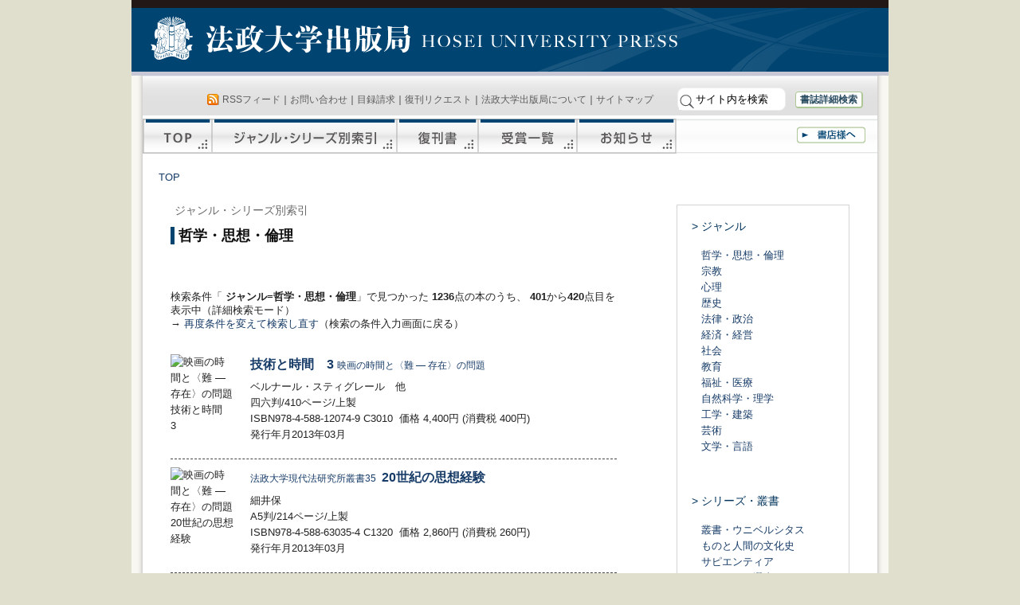

--- FILE ---
content_type: text/html
request_url: https://www.h-up.com/e/index.php?Genre=3100&flg_searchmode=shousai&ORDERBY=DateShuppan&ORDERBY2=DateShotenhatsubai&SORTORDER=DESC&action_search_do=true&page=21
body_size: 45567
content:
<!DOCTYPE html PUBLIC "-//W3C//DTD XHTML 1.0 Transitional//EN" "http://www.w3.org/TR/xhtml1/DTD/xhtml1-transitional.dtd">
<html xmlns="http://www.w3.org/1999/xhtml" dir="ltr" lang="ja">
<head profile="http://gmpg.org/xfn/11">
<meta http-equiv="Content-Type" content="text/html; charset=UTF-8" />
<title>法政大学出版局</title>
<link rel="stylesheet" href="/wp/wp-content/themes/h-up/style.css" type="text/css" media="screen" />
<link rel="stylesheet" href="/wp/wp-content/themes/h-up/print.css" type="text/css" media="print" />
<link rel="alternate" type="application/rss+xml" title="法政大学出版局 &raquo; フィード" href="/feed" />
<link rel="alternate" type="application/rss+xml" title="法政大学出版局 &raquo; コメントフィード" href="/comments/feed" />
</head>
<body id="book-ichiran" >
	<div id="container">
	
	<div id="header">
	<a href="/">法政大学出版局</a>
	</div><!-- /header -->
	
	<div id="content-box">
 <div id="content">
 <div id="menu" class="clearfix">
 <div id="utility">
 <div><span class="feed"><a href="/feed">RSSフィード</a></span>｜<a href="/e/index.php?action_otoiawase=true">お問い合わせ</a>｜<a href="/e/index.php?action_otoiawase=true">目録請求</a>｜<a href="/e/index.php?action_fukkan=true">復刊リクエスト</a>｜<a href="/about">法政大学出版局について</a>｜<a href="/sitemap">サイトマップ</a>
<form method="get" action="/">
<input type="image" src="/wp/img/seach_button.png" class="submit" id="submit" value="検索">
 <input type="text" class="inputField" id="searchKeyword" name="s" size="10" onfocus="if (this.value == 'サイト内を検索') this.value = '';" onblur="if (this.value == '') this.value = 'サイト内を検索';" value="サイト内を検索" /> <!--<input type="checkbox" value="1" name="cat" id="check" />:書籍検索-->&#160;&#160;&#160;<a href="/syuppanbutsu/shousaikensaku" id="header_shousaikensaku">書誌詳細検索</a> </form>
 </div>
 </div><!-- /utility -->
 <div id="main-menu">
 <a id="sitetop" href="/">TOP</a><a id="series" href="/syuppanbutsu/series">ジャンル・シリーズ別索引</a><a id="fukkan" href="/syuppanbutsu/fukkan">復刊書</a><a id="jyusyou" href="/syuppanbutsu/jyusyou">受賞刊行物</a><a id="news" href="/news">お知らせ</a><a id="syoten" href="/syoten">書店様へ</a>
 </div><!-- /main-manu -->
 </div><!-- /menu -->
 <div id="bread"><a href="/">TOP</a></div><!-- /bread -->
<div id="content-inner">
<!-- <h3 class="searchtitle"> ジャンル=哲学・思想・倫理</h3> -->
<div id="ichiran-first">
 
<div class="genreseries">
<h3>ジャンル・シリーズ別索引</h3>
<h4><div id="series_header">哲学・思想・倫理</div></h4>
<div class="description">
</div>
</div>
<br />
<p>
<p>
検索条件「<strong> ジャンル=哲学・思想・倫理</strong>」で見つかった
<strong>1236</strong>点の本のうち、<strong> 401</strong>から<strong>420</strong>点目を表示中（詳細検索モード）<br />
→ <a href="/syuppanbutsu/shousaikensaku">再度条件を変えて検索し直す</a>（検索の条件入力画面に戻る）<br />
</p>
<!--
<div id="pager"><a href="/e/index.php?Genre=3100&amp;flg_searchmode=shousai&amp;ORDERBY=DateShuppan&amp;ORDERBY2=DateShotenhatsubai&amp;SORTORDER=DESC&amp;action_search_do=true&amp;page=1" title="first page">[1]</a>&nbsp;&nbsp;<a href="/e/index.php?Genre=3100&amp;flg_searchmode=shousai&amp;ORDERBY=DateShuppan&amp;ORDERBY2=DateShotenhatsubai&amp;SORTORDER=DESC&amp;action_search_do=true&amp;page=20" title="previous page">&laquo;</a>&nbsp;&nbsp;<a href="/e/index.php?Genre=3100&amp;flg_searchmode=shousai&amp;ORDERBY=DateShuppan&amp;ORDERBY2=DateShotenhatsubai&amp;SORTORDER=DESC&amp;action_search_do=true&amp;page=16" title="page 16">16</a>&nbsp;|&nbsp;<a href="/e/index.php?Genre=3100&amp;flg_searchmode=shousai&amp;ORDERBY=DateShuppan&amp;ORDERBY2=DateShotenhatsubai&amp;SORTORDER=DESC&amp;action_search_do=true&amp;page=17" title="page 17">17</a>&nbsp;|&nbsp;<a href="/e/index.php?Genre=3100&amp;flg_searchmode=shousai&amp;ORDERBY=DateShuppan&amp;ORDERBY2=DateShotenhatsubai&amp;SORTORDER=DESC&amp;action_search_do=true&amp;page=18" title="page 18">18</a>&nbsp;|&nbsp;<a href="/e/index.php?Genre=3100&amp;flg_searchmode=shousai&amp;ORDERBY=DateShuppan&amp;ORDERBY2=DateShotenhatsubai&amp;SORTORDER=DESC&amp;action_search_do=true&amp;page=19" title="page 19">19</a>&nbsp;|&nbsp;<a href="/e/index.php?Genre=3100&amp;flg_searchmode=shousai&amp;ORDERBY=DateShuppan&amp;ORDERBY2=DateShotenhatsubai&amp;SORTORDER=DESC&amp;action_search_do=true&amp;page=20" title="page 20">20</a>&nbsp;|&nbsp;<b>21</b>&nbsp;|&nbsp;<a href="/e/index.php?Genre=3100&amp;flg_searchmode=shousai&amp;ORDERBY=DateShuppan&amp;ORDERBY2=DateShotenhatsubai&amp;SORTORDER=DESC&amp;action_search_do=true&amp;page=22" title="page 22">22</a>&nbsp;|&nbsp;<a href="/e/index.php?Genre=3100&amp;flg_searchmode=shousai&amp;ORDERBY=DateShuppan&amp;ORDERBY2=DateShotenhatsubai&amp;SORTORDER=DESC&amp;action_search_do=true&amp;page=23" title="page 23">23</a>&nbsp;|&nbsp;<a href="/e/index.php?Genre=3100&amp;flg_searchmode=shousai&amp;ORDERBY=DateShuppan&amp;ORDERBY2=DateShotenhatsubai&amp;SORTORDER=DESC&amp;action_search_do=true&amp;page=24" title="page 24">24</a>&nbsp;|&nbsp;<a href="/e/index.php?Genre=3100&amp;flg_searchmode=shousai&amp;ORDERBY=DateShuppan&amp;ORDERBY2=DateShotenhatsubai&amp;SORTORDER=DESC&amp;action_search_do=true&amp;page=25" title="page 25">25</a>&nbsp;|&nbsp;<a href="/e/index.php?Genre=3100&amp;flg_searchmode=shousai&amp;ORDERBY=DateShuppan&amp;ORDERBY2=DateShotenhatsubai&amp;SORTORDER=DESC&amp;action_search_do=true&amp;page=26" title="page 26">26</a>&nbsp;&nbsp;<a href="/e/index.php?Genre=3100&amp;flg_searchmode=shousai&amp;ORDERBY=DateShuppan&amp;ORDERBY2=DateShotenhatsubai&amp;SORTORDER=DESC&amp;action_search_do=true&amp;page=22" title="next page">&raquo;</a>&nbsp;&nbsp;<a href="/e/index.php?Genre=3100&amp;flg_searchmode=shousai&amp;ORDERBY=DateShuppan&amp;ORDERBY2=DateShotenhatsubai&amp;SORTORDER=DESC&amp;action_search_do=true&amp;page=62" title="last page">[62]</a></div><br />
-->
 <div class="booklist">
<div class="post">
<img src="//www.hanmoto.com/bd/img/978-4-588-12074-9.jpg?width=70&image=/bd/img/588/978-4-588-12074-9.jpg" alt=" 映画の時間と〈難 ― 存在〉の問題技術と時間　3" width="80" border="0" />
<h3><a href="/bd/isbn978-4-588-12074-9.html">技術と時間　3 <span class="subtitle">映画の時間と〈難 ― 存在〉の問題</span> </a></h3>
<div class="ichiran-info">
<span class="chosha">ベルナール・スティグレール　他</span>
<div class="shoshi">四六判/410ページ/上製<br />ISBN978-4-588-12074-9 C3010&#160;&#160;価格 4,400円 (消費税 400円)<br />発行年月2013年03月</div><!-- /shoshi -->
<!-- -->
</div><!-- /ichiran-info -->
</div><!-- /post -->
<br style="clear:left;" />
</div><!-- /booklist -->
<!--hr style="width:450px;color:#efefef;border-color:#efefef;margin:0;padding:0;" /-->
 
 <div class="booklist">
<div class="post">
<img src="//www.hanmoto.com/bd/img/978-4-588-63035-4.jpg?width=70&image=/bd/img/588/978-4-588-63035-4.jpg" alt=" 映画の時間と〈難 ― 存在〉の問題20世紀の思想経験" width="80" border="0" />
<h3><a href="/bd/isbn978-4-588-63035-4.html"><span class="maesubtitle">法政大学現代法研究所叢書35 </span>&#160;20世紀の思想経験</a></h3>
<div class="ichiran-info">
<span class="chosha">細井保</span>
<div class="shoshi">A5判/214ページ/上製<br />ISBN978-4-588-63035-4 C1320&#160;&#160;価格 2,860円 (消費税 260円)<br />発行年月2013年03月</div><!-- /shoshi -->
<!-- -->
</div><!-- /ichiran-info -->
</div><!-- /post -->
<br style="clear:left;" />
</div><!-- /booklist -->
<!--hr style="width:450px;color:#efefef;border-color:#efefef;margin:0;padding:0;" /-->
 
 <div class="booklist">
<div class="post">
<img src="//www.hanmoto.com/bd/img/978-4-588-00989-1.jpg?width=70&image=/bd/img/588/978-4-588-00989-1.jpg" alt=" 映画の時間と〈難 ― 存在〉の問題散種" width="80" border="0" />
<h3><a href="/bd/isbn978-4-588-00989-1.html"><span class="maesubtitle">叢書・ウニベルシタス989 </span>&#160;散種</a></h3>
<div class="ichiran-info">
<span class="chosha">J.デリダ　他</span>
<div class="shoshi">四六判/652ページ/上製<br />ISBN978-4-588-00989-1 C1310&#160;&#160;価格 6,380円 (消費税 580円)<br />発行年月2013年02月</div><!-- /shoshi -->
<!-- -->
</div><!-- /ichiran-info -->
</div><!-- /post -->
<br style="clear:left;" />
</div><!-- /booklist -->
<!--hr style="width:450px;color:#efefef;border-color:#efefef;margin:0;padding:0;" /-->
 
 <div class="booklist">
<div class="post">
<img src="//www.hanmoto.com/bd/img/978-4-588-00990-7.jpg?width=70&image=/bd/img/588/978-4-588-00990-7.jpg" alt=" 映画の時間と〈難 ― 存在〉の問題ルーマニアの変容" width="80" border="0" />
<h3><a href="/bd/isbn978-4-588-00990-7.html"><span class="maesubtitle">叢書・ウニベルシタス990 </span>&#160;ルーマニアの変容</a></h3>
<div class="ichiran-info">
<span class="chosha">E.M.シオラン　他</span>
<div class="shoshi">四六判/338ページ/上製<br />ISBN978-4-588-00990-7 C1310&#160;&#160;価格 4,180円 (消費税 380円)<br />発行年月2013年02月</div><!-- /shoshi -->
<!-- -->
</div><!-- /ichiran-info -->
</div><!-- /post -->
<br style="clear:left;" />
</div><!-- /booklist -->
<!--hr style="width:450px;color:#efefef;border-color:#efefef;margin:0;padding:0;" /-->
 
 <div class="booklist">
<div class="post">
<img src="//www.hanmoto.com/bd/img/978-4-588-00987-7.jpg?width=70&image=/bd/img/588/978-4-588-00987-7.jpg" alt=" カントからアーレントまで根源悪の系譜" width="80" border="0" />
<h3><a href="/bd/isbn978-4-588-00987-7.html"><span class="maesubtitle">叢書・ウニベルシタス987 </span>&#160;根源悪の系譜 <span class="subtitle">カントからアーレントまで</span> </a></h3>
<div class="ichiran-info">
<span class="chosha">リチャード・J.バーンスタイン　他</span>
<div class="shoshi">四六判/446ページ/上製<br />ISBN978-4-588-00987-7 C1310&#160;&#160;価格 4,950円 (消費税 450円)<br />発行年月2013年01月</div><!-- /shoshi -->
<!-- -->
</div><!-- /ichiran-info -->
</div><!-- /post -->
<br style="clear:left;" />
</div><!-- /booklist -->
<!--hr style="width:450px;color:#efefef;border-color:#efefef;margin:0;padding:0;" /-->
 
 <div class="booklist">
<div class="post">
<img src="//www.hanmoto.com/bd/img/978-4-588-09965-6.jpg?width=70&image=/bd/img/588/978-4-588-09965-6.jpg" alt=" 哲学的解釈学の要綱真理と方法　I　〈新装版〉" width="80" border="0" />
<h3><a href="/bd/isbn978-4-588-09965-6.html"><span class="maesubtitle">叢書・ウニベルシタス175 </span>&#160;真理と方法　I　〈新装版〉 <span class="subtitle">哲学的解釈学の要綱</span> </a></h3>
<div class="ichiran-info">
<span class="chosha">ハンス＝ゲオルク・ガダマー　他</span>
<div class="shoshi">四六判/328ページ/上製<br />ISBN978-4-588-09965-6 C1310&#160;&#160;価格 4,180円 (消費税 380円)<br />発行年月2012年11月</div><!-- /shoshi -->
<!-- -->
</div><!-- /ichiran-info -->
</div><!-- /post -->
<br style="clear:left;" />
</div><!-- /booklist -->
<!--hr style="width:450px;color:#efefef;border-color:#efefef;margin:0;padding:0;" /-->
 
 <div class="booklist">
<div class="post">
<img src="//www.hanmoto.com/bd/img/978-4-588-00177-2.jpg?width=70&image=/bd/img/588/978-4-588-00177-2.jpg" alt=" 哲学的解釈学の要綱真理と方法　III" width="80" border="0" />
<h3><a href="/bd/isbn978-4-588-00177-2.html"><span class="maesubtitle">叢書・ウニベルシタス177 </span>&#160;真理と方法　III <span class="subtitle">哲学的解釈学の要綱</span> </a></h3>
<div class="ichiran-info">
<span class="chosha">ハンス＝ゲオルク・ガダマー　他</span>
<div class="shoshi">四六判/334ページ/上製<br />ISBN978-4-588-00177-2 C1310&#160;&#160;価格 4,180円 (消費税 380円)<br />発行年月2012年11月</div><!-- /shoshi -->
<!-- -->
</div><!-- /ichiran-info -->
</div><!-- /post -->
<br style="clear:left;" />
</div><!-- /booklist -->
<!--hr style="width:450px;color:#efefef;border-color:#efefef;margin:0;padding:0;" /-->
 
 <div class="booklist">
<div class="post">
<img src="//www.hanmoto.com/bd/img/978-4-588-09961-8.jpg?width=70&image=/bd/img/588/978-4-588-09961-8.jpg" alt=" 哲学的解釈学の要綱絵画における真理　上　〈新装版〉" width="80" border="0" />
<h3><a href="/bd/isbn978-4-588-09961-8.html"><span class="maesubtitle">叢書・ウニベルシタス590 </span>&#160;絵画における真理　上　〈新装版〉</a></h3>
<div class="ichiran-info">
<span class="chosha">J.デリダ　他</span>
<div class="shoshi">四六判/322ページ/上製<br />ISBN978-4-588-09961-8 C1310&#160;&#160;価格 3,740円 (消費税 340円)<br />発行年月2012年11月</div><!-- /shoshi -->
<!-- -->
</div><!-- /ichiran-info -->
</div><!-- /post -->
<br style="clear:left;" />
</div><!-- /booklist -->
<!--hr style="width:450px;color:#efefef;border-color:#efefef;margin:0;padding:0;" /-->
 
 <div class="booklist">
<div class="post">
<img src="//www.hanmoto.com/bd/img/978-4-588-09962-5.jpg?width=70&image=/bd/img/588/978-4-588-09962-5.jpg" alt=" 哲学的解釈学の要綱暴力と聖なるもの　〈新装版〉" width="80" border="0" />
<h3><a href="/bd/isbn978-4-588-09962-5.html"><span class="maesubtitle">叢書・ウニベルシタス115 </span>&#160;暴力と聖なるもの　〈新装版〉</a></h3>
<div class="ichiran-info">
<span class="chosha">R.ジラール　他</span>
<div class="shoshi">四六判/616ページ/上製<br />ISBN978-4-588-09962-5 C1338&#160;&#160;価格 6,600円 (消費税 600円)<br />発行年月2012年11月</div><!-- /shoshi -->
<!-- -->
</div><!-- /ichiran-info -->
</div><!-- /post -->
<br style="clear:left;" />
</div><!-- /booklist -->
<!--hr style="width:450px;color:#efefef;border-color:#efefef;margin:0;padding:0;" /-->
 
 <div class="booklist">
<div class="post">
<img src="//www.hanmoto.com/bd/img/978-4-588-09963-2.jpg?width=70&image=/bd/img/588/978-4-588-09963-2.jpg" alt=" 内在的実在論の展開理性・真理・歴史　〈新装版〉" width="80" border="0" />
<h3><a href="/bd/isbn978-4-588-09963-2.html"><span class="maesubtitle">叢書・ウニベルシタス455 </span>&#160;理性・真理・歴史　〈新装版〉 <span class="subtitle">内在的実在論の展開</span> </a></h3>
<div class="ichiran-info">
<span class="chosha">H.パトナム　他</span>
<div class="shoshi">四六判/360ページ/上製<br />ISBN978-4-588-09963-2 C1310&#160;&#160;価格 4,400円 (消費税 400円)<br />発行年月2012年11月</div><!-- /shoshi -->
<!-- -->
</div><!-- /ichiran-info -->
</div><!-- /post -->
<br style="clear:left;" />
</div><!-- /booklist -->
<!--hr style="width:450px;color:#efefef;border-color:#efefef;margin:0;padding:0;" /-->
 
 <div class="booklist">
<div class="post">
<img src="//www.hanmoto.com/bd/img/978-4-588-09960-1.jpg?width=70&image=/bd/img/588/978-4-588-09960-1.jpg" alt=" 内在的実在論の展開時間と他者　〈新装版〉" width="80" border="0" />
<h3><a href="/bd/isbn978-4-588-09960-1.html"><span class="maesubtitle">叢書・ウニベルシタス178 </span>&#160;時間と他者　〈新装版〉</a></h3>
<div class="ichiran-info">
<span class="chosha">E.レヴィナス　他</span>
<div class="shoshi">四六判/140ページ/上製<br />ISBN978-4-588-09960-1 C1310&#160;&#160;価格 2,090円 (消費税 190円)<br />発行年月2012年11月</div><!-- /shoshi -->
<!-- -->
</div><!-- /ichiran-info -->
</div><!-- /post -->
<br style="clear:left;" />
</div><!-- /booklist -->
<!--hr style="width:450px;color:#efefef;border-color:#efefef;margin:0;padding:0;" /-->
 
 <div class="booklist">
<div class="post">
<img src="//www.hanmoto.com/bd/img/978-4-588-09964-9.jpg?width=70&image=/bd/img/588/978-4-588-09964-9.jpg" alt=" 内在的実在論の展開言語芸術・言語記号・言語の時間　〈新装版〉" width="80" border="0" />
<h3><a href="/bd/isbn978-4-588-09964-9.html"><span class="maesubtitle">叢書・ウニベルシタス477 </span>&#160;言語芸術・言語記号・言語の時間　〈新装版〉</a></h3>
<div class="ichiran-info">
<span class="chosha">R.ヤコブソン　他</span>
<div class="shoshi">四六判/388ページ/上製<br />ISBN978-4-588-09964-9 C1310&#160;&#160;価格 4,400円 (消費税 400円)<br />発行年月2012年11月</div><!-- /shoshi -->
<!-- -->
</div><!-- /ichiran-info -->
</div><!-- /post -->
<br style="clear:left;" />
</div><!-- /booklist -->
<!--hr style="width:450px;color:#efefef;border-color:#efefef;margin:0;padding:0;" /-->
 
 <div class="booklist">
<div class="post">
<img src="//www.hanmoto.com/bd/img/978-4-588-00983-9.jpg?width=70&image=/bd/img/588/978-4-588-00983-9.jpg" alt=" 政治・哲学論争再配分か承認か?" width="80" border="0" />
<h3><a href="/bd/isbn978-4-588-00983-9.html"><span class="maesubtitle">叢書・ウニベルシタス983 </span>&#160;再配分か承認か? <span class="subtitle">政治・哲学論争</span> </a></h3>
<div class="ichiran-info">
<span class="chosha">ナンシー・フレイザー　他</span>
<div class="shoshi">四六判/382ページ/上製<br />ISBN978-4-588-00983-9 C1310&#160;&#160;価格 4,180円 (消費税 380円)<br />発行年月2012年10月</div><!-- /shoshi -->
<!-- -->
</div><!-- /ichiran-info -->
</div><!-- /post -->
<br style="clear:left;" />
</div><!-- /booklist -->
<!--hr style="width:450px;color:#efefef;border-color:#efefef;margin:0;padding:0;" /-->
 
 <div class="booklist">
<div class="post">
<img src="//www.hanmoto.com/bd/img/978-4-588-15066-1.jpg?width=70&image=/bd/img/588/978-4-588-15066-1.jpg" alt=" 政治・哲学論争ライプニッツ読本" width="80" border="0" />
<h3><a href="/bd/isbn978-4-588-15066-1.html">ライプニッツ読本</a></h3>
<div class="ichiran-info">
<span class="chosha">酒井潔　他</span>
<div class="shoshi">A5判/414ページ/並製<br />ISBN978-4-588-15066-1 C1010&#160;&#160;価格 3,740円 (消費税 340円)<br />発行年月2012年10月</div><!-- /shoshi -->
<!-- -->
</div><!-- /ichiran-info -->
</div><!-- /post -->
<br style="clear:left;" />
</div><!-- /booklist -->
<!--hr style="width:450px;color:#efefef;border-color:#efefef;margin:0;padding:0;" /-->
 
 <div class="booklist">
<div class="post">
<img src="//www.hanmoto.com/bd/img/978-4-588-12083-1.jpg?width=70&image=/bd/img/588/978-4-588-12083-1.jpg" alt=" 道徳について人間本性論　第3巻" width="80" border="0" />
<h3><a href="/bd/isbn978-4-588-12083-1.html">人間本性論　第3巻 <span class="subtitle">道徳について</span> </a></h3>
<div class="ichiran-info">
<span class="chosha">D.ヒューム　他</span>
<div class="shoshi">A5判/340ページ/上製<br />ISBN978-4-588-12083-1 C1010&#160;&#160;価格 9,460円 (消費税 860円)<br />発行年月2012年10月</div><!-- /shoshi -->
<!-- -->
</div><!-- /ichiran-info -->
</div><!-- /post -->
<br style="clear:left;" />
</div><!-- /booklist -->
<!--hr style="width:450px;color:#efefef;border-color:#efefef;margin:0;padding:0;" /-->
 
 <div class="booklist">
<div class="post">
<img src="//www.hanmoto.com/bd/img/978-4-588-09955-7.jpg?width=70&image=/bd/img/588/978-4-588-09955-7.jpg" alt=" 多文化社会の政治理論に関する研究他者の受容　〈新装版〉" width="80" border="0" />
<h3><a href="/bd/isbn978-4-588-09955-7.html"><span class="maesubtitle">叢書・ウニベルシタス803 </span>&#160;他者の受容　〈新装版〉 <span class="subtitle">多文化社会の政治理論に関する研究</span> </a></h3>
<div class="ichiran-info">
<span class="chosha">J.ハーバーマス　他</span>
<div class="shoshi">四六判/446ページ/上製<br />ISBN978-4-588-09955-7 C1310&#160;&#160;価格 4,950円 (消費税 450円)<br />発行年月2012年08月</div><!-- /shoshi -->
<!-- -->
</div><!-- /ichiran-info -->
</div><!-- /post -->
<br style="clear:left;" />
</div><!-- /booklist -->
<!--hr style="width:450px;color:#efefef;border-color:#efefef;margin:0;padding:0;" /-->
 
 <div class="booklist">
<div class="post">
<img src="//www.hanmoto.com/bd/img/978-4-588-09954-0.jpg?width=70&image=/bd/img/588/978-4-588-09954-0.jpg" alt=" 多文化社会の政治理論に関する研究人間の将来とバイオエシックス　〈新装版〉" width="80" border="0" />
<h3><a href="/bd/isbn978-4-588-09954-0.html"><span class="maesubtitle">叢書・ウニベルシタス802 </span>&#160;人間の将来とバイオエシックス　〈新装版〉</a></h3>
<div class="ichiran-info">
<span class="chosha">J.ハーバーマス　他</span>
<div class="shoshi">四六判/150ページ/上製<br />ISBN978-4-588-09954-0 C1310&#160;&#160;価格 1,980円 (消費税 180円)<br />発行年月2012年08月</div><!-- /shoshi -->
<!-- -->
</div><!-- /ichiran-info -->
</div><!-- /post -->
<br style="clear:left;" />
</div><!-- /booklist -->
<!--hr style="width:450px;color:#efefef;border-color:#efefef;margin:0;padding:0;" /-->
 
 <div class="booklist">
<div class="post">
<img src="//www.hanmoto.com/bd/img/978-4-588-00981-5.jpg?width=70&image=/bd/img/588/978-4-588-00981-5.jpg" alt=" 多文化社会の政治理論に関する研究ウルストンクラフトの北欧からの手紙" width="80" border="0" />
<h3><a href="/bd/isbn978-4-588-00981-5.html"><span class="maesubtitle">叢書・ウニベルシタス981 </span>&#160;ウルストンクラフトの北欧からの手紙</a></h3>
<div class="ichiran-info">
<span class="chosha">メアリ・ウルストンクラフト　他</span>
<div class="shoshi">四六判/308ページ/上製<br />ISBN978-4-588-00981-5 C0310&#160;&#160;価格 3,520円 (消費税 320円)<br />発行年月2012年08月</div><!-- /shoshi -->
<!-- -->
</div><!-- /ichiran-info -->
</div><!-- /post -->
<br style="clear:left;" />
</div><!-- /booklist -->
<!--hr style="width:450px;color:#efefef;border-color:#efefef;margin:0;padding:0;" /-->
 
 <div class="booklist">
<div class="post">
<img src="//www.hanmoto.com/bd/img/978-4-588-00977-8.jpg?width=70&image=/bd/img/588/978-4-588-00977-8.jpg" alt=" 多文化社会の政治理論に関する研究弱い思考" width="80" border="0" />
<h3><a href="/bd/isbn978-4-588-00977-8.html"><span class="maesubtitle">叢書・ウニベルシタス977 </span>&#160;弱い思考</a></h3>
<div class="ichiran-info">
<span class="chosha">ジャンニ・ヴァッティモ　他</span>
<div class="shoshi">四六判/380ページ/上製<br />ISBN978-4-588-00977-8 C3310&#160;&#160;価格 4,400円 (消費税 400円)<br />発行年月2012年08月</div><!-- /shoshi -->
<!-- -->
</div><!-- /ichiran-info -->
</div><!-- /post -->
<br style="clear:left;" />
</div><!-- /booklist -->
<!--hr style="width:450px;color:#efefef;border-color:#efefef;margin:0;padding:0;" /-->
 
 <div class="booklist">
<div class="post">
<img src="//www.hanmoto.com/bd/img/978-4-588-00978-5.jpg?width=70&image=/bd/img/588/978-4-588-00978-5.jpg" alt=" 1865-1913ベルクソン書簡集　Ⅰ" width="80" border="0" />
<h3><a href="/bd/isbn978-4-588-00978-5.html"><span class="maesubtitle">叢書・ウニベルシタス978 </span>&#160;ベルクソン書簡集　Ⅰ <span class="subtitle">1865-1913</span> </a></h3>
<div class="ichiran-info">
<span class="chosha">アンリ・ベルクソン　他</span>
<div class="shoshi">四六判/532ページ/上製<br />ISBN978-4-588-00978-5 C1310&#160;&#160;価格 6,050円 (消費税 550円)<br />発行年月2012年07月</div><!-- /shoshi -->
<!-- -->
</div><!-- /ichiran-info -->
</div><!-- /post -->
<br style="clear:left;" />
</div><!-- /booklist -->
<!--hr style="width:450px;color:#efefef;border-color:#efefef;margin:0;padding:0;" /-->
 
<div id="pager"><a href="/e/index.php?Genre=3100&amp;flg_searchmode=shousai&amp;ORDERBY=DateShuppan&amp;ORDERBY2=DateShotenhatsubai&amp;SORTORDER=DESC&amp;action_search_do=true&amp;page=1" title="first page">[1]</a>&nbsp;&nbsp;<a href="/e/index.php?Genre=3100&amp;flg_searchmode=shousai&amp;ORDERBY=DateShuppan&amp;ORDERBY2=DateShotenhatsubai&amp;SORTORDER=DESC&amp;action_search_do=true&amp;page=20" title="previous page">&laquo;</a>&nbsp;&nbsp;<a href="/e/index.php?Genre=3100&amp;flg_searchmode=shousai&amp;ORDERBY=DateShuppan&amp;ORDERBY2=DateShotenhatsubai&amp;SORTORDER=DESC&amp;action_search_do=true&amp;page=16" title="page 16">16</a>&nbsp;|&nbsp;<a href="/e/index.php?Genre=3100&amp;flg_searchmode=shousai&amp;ORDERBY=DateShuppan&amp;ORDERBY2=DateShotenhatsubai&amp;SORTORDER=DESC&amp;action_search_do=true&amp;page=17" title="page 17">17</a>&nbsp;|&nbsp;<a href="/e/index.php?Genre=3100&amp;flg_searchmode=shousai&amp;ORDERBY=DateShuppan&amp;ORDERBY2=DateShotenhatsubai&amp;SORTORDER=DESC&amp;action_search_do=true&amp;page=18" title="page 18">18</a>&nbsp;|&nbsp;<a href="/e/index.php?Genre=3100&amp;flg_searchmode=shousai&amp;ORDERBY=DateShuppan&amp;ORDERBY2=DateShotenhatsubai&amp;SORTORDER=DESC&amp;action_search_do=true&amp;page=19" title="page 19">19</a>&nbsp;|&nbsp;<a href="/e/index.php?Genre=3100&amp;flg_searchmode=shousai&amp;ORDERBY=DateShuppan&amp;ORDERBY2=DateShotenhatsubai&amp;SORTORDER=DESC&amp;action_search_do=true&amp;page=20" title="page 20">20</a>&nbsp;|&nbsp;<b>21</b>&nbsp;|&nbsp;<a href="/e/index.php?Genre=3100&amp;flg_searchmode=shousai&amp;ORDERBY=DateShuppan&amp;ORDERBY2=DateShotenhatsubai&amp;SORTORDER=DESC&amp;action_search_do=true&amp;page=22" title="page 22">22</a>&nbsp;|&nbsp;<a href="/e/index.php?Genre=3100&amp;flg_searchmode=shousai&amp;ORDERBY=DateShuppan&amp;ORDERBY2=DateShotenhatsubai&amp;SORTORDER=DESC&amp;action_search_do=true&amp;page=23" title="page 23">23</a>&nbsp;|&nbsp;<a href="/e/index.php?Genre=3100&amp;flg_searchmode=shousai&amp;ORDERBY=DateShuppan&amp;ORDERBY2=DateShotenhatsubai&amp;SORTORDER=DESC&amp;action_search_do=true&amp;page=24" title="page 24">24</a>&nbsp;|&nbsp;<a href="/e/index.php?Genre=3100&amp;flg_searchmode=shousai&amp;ORDERBY=DateShuppan&amp;ORDERBY2=DateShotenhatsubai&amp;SORTORDER=DESC&amp;action_search_do=true&amp;page=25" title="page 25">25</a>&nbsp;|&nbsp;<a href="/e/index.php?Genre=3100&amp;flg_searchmode=shousai&amp;ORDERBY=DateShuppan&amp;ORDERBY2=DateShotenhatsubai&amp;SORTORDER=DESC&amp;action_search_do=true&amp;page=26" title="page 26">26</a>&nbsp;&nbsp;<a href="/e/index.php?Genre=3100&amp;flg_searchmode=shousai&amp;ORDERBY=DateShuppan&amp;ORDERBY2=DateShotenhatsubai&amp;SORTORDER=DESC&amp;action_search_do=true&amp;page=22" title="next page">&raquo;</a>&nbsp;&nbsp;<a href="/e/index.php?Genre=3100&amp;flg_searchmode=shousai&amp;ORDERBY=DateShuppan&amp;ORDERBY2=DateShotenhatsubai&amp;SORTORDER=DESC&amp;action_search_do=true&amp;page=62" title="last page">[62]</a></div><br />
</div><!-- /ichiran-first -->
 <div id="ichiran-second">
<h4>&gt; ジャンル</h4>
<ul>
	<li><a href="/e/?Genre=3100&flg_searchmode=shousai&ORDERBY=DateShuppan&ORDERBY2=DateShotenhatsubai&SORTORDER=DESC&action_search_do=true">哲学・思想・倫理</a></li>
	<li><a href="/e/?Genre=3300%2C3400&flg_searchmode=shousai&ORDERBY=DateShuppan&ORDERBY2=DateShotenhatsubai&SORTORDER=DESC&action_search_do=true">宗教</a></li>
	<li><a href="/e/?Genre=3500&flg_searchmode=shousai&ORDERBY=DateShuppan&ORDERBY2=DateShotenhatsubai&SORTORDER=DESC&action_search_do=true">心理</a></li>
	<li><a href="/e/?Genre=3200&flg_searchmode=shousai&ORDERBY=DateShuppan&ORDERBY2=DateShotenhatsubai&SORTORDER=DESC&action_search_do=true">歴史</a></li>
	<li><a href="/e/?Genre=2100&flg_searchmode=shousai&ORDERBY=DateShuppan&ORDERBY2=DateShotenhatsubai&SORTORDER=DESC&action_search_do=true">法律・政治</a></li>
	<li><a href="/e/?Genre=2300%2C2400&flg_searchmode=shousai&ORDERBY=DateShuppan&ORDERBY2=DateShotenhatsubai&SORTORDER=DESC&action_search_do=true">経済・経営</a></li>
	<li><a href="/e/?Genre=2200%2C2500&flg_searchmode=shousai&ORDERBY=DateShuppan&ORDERBY2=DateShotenhatsubai&SORTORDER=DESC&action_search_do=true">社会</a></li>
	<li><a href="/e/?Genre=3600&flg_searchmode=shousai&ORDERBY=DateShuppan&ORDERBY2=DateShotenhatsubai&SORTORDER=DESC&action_search_do=true">教育</a></li>
	<li><a href="/e/?Genre=%2C%2C%2C3800&flg_searchmode=shousai&ORDERBY=DateShuppan&ORDERBY2=DateShotenhatsubai&SORTORDER=DESC&action_search_do=true">福祉・医療</a></li>
	<li><a href="/e/?Genre=1100%2C1200%2C1300&flg_searchmode=shousai&ORDERBY=DateShuppan&ORDERBY2=DateShotenhatsubai&SORTORDER=DESC&action_search_do=true">自然科学・理学</a></li>
	<li><a href="/e/?Genre=800%2C1400%2C1500&flg_searchmode=shousai&ORDERBY=DateShuppan&ORDERBY2=DateShotenhatsubai&SORTORDER=DESC&action_search_do=true">工学・建築</a></li>
	<li><a href="/e/?Genre=4100%2C4200%2C4300&flg_searchmode=shousai&ORDERBY=DateShuppan&ORDERBY2=DateShotenhatsubai&SORTORDER=DESC&action_search_do=true">芸術</a></li>
	<li><a href="/e/?Genre=5100%2C5200%2C5300%2C7200%2C8200&flg_searchmode=shousai&ORDERBY=DateShuppan&ORDERBY2=DateShotenhatsubai&SORTORDER=DESC&action_search_do=true">文学・言語</a></li>
</ul>
<!--
<ul>
 <li><a href="/e/index.php?Genre=3100&Genre2=&Series=&SearchShomei=&SearchHenchoshamei=&SearchISBN=&SearchZenbun=&SearchFromYear=&SearchFromMonth=01&SearchToYear=&SearchToMonth=01&flg_searchmode=shousai&ORDERBY=DateShuppan&ORDERBY2=DateShotenhatsubai&SORTORDER=DESC&action_search_do=%E6%A4%9C%E7%B4%A2">哲学・思想・倫理</a></li>
	<li><a href="/e/index.php?Genre=3300&Genre2=&Series=&SearchShomei=&SearchHenchoshamei=&SearchISBN=&SearchZenbun=&SearchFromYear=&SearchFromMonth=01&SearchToYear=&SearchToMonth=01&flg_searchmode=shousai&ORDERBY=DateShuppan&ORDERBY2=DateShotenhatsubai&SORTORDER=DESC&action_search_do=%E6%A4%9C%E7%B4%A2">宗教</a></li>
	<li><a href="/e/index.php?Genre=3500&Genre2=&Series=&SearchShomei=&SearchHenchoshamei=&SearchISBN=&SearchZenbun=&SearchFromYear=&SearchFromMonth=01&SearchToYear=&SearchToMonth=01&flg_searchmode=shousai&ORDERBY=DateShuppan&ORDERBY2=DateShotenhatsubai&SORTORDER=DESC&action_search_do=%E6%A4%9C%E7%B4%A2">心理</a></li>
	<li><a href="/e/index.php?Genre=3200&Genre2=&Series=&SearchShomei=&SearchHenchoshamei=&SearchISBN=&SearchZenbun=&SearchFromYear=&SearchFromMonth=01&SearchToYear=&SearchToMonth=01&flg_searchmode=shousai&ORDERBY=DateShuppan&ORDERBY2=DateShotenhatsubai&SORTORDER=DESC&action_search_do=%E6%A4%9C%E7%B4%A2">歴史</a></li>
	<li><a href="/e/index.php?Genre=2100&Genre2=&Series=&SearchShomei=&SearchHenchoshamei=&SearchISBN=&SearchZenbun=&SearchFromYear=&SearchFromMonth=01&SearchToYear=&SearchToMonth=01&flg_searchmode=shousai&ORDERBY=DateShuppan&ORDERBY2=DateShotenhatsubai&SORTORDER=DESC&action_search_do=%E6%A4%9C%E7%B4%A2">法律・政治</a></li>
	<li><a href="/e/index.php?Genre=2300%2C2400&Genre2=&Series=&SearchShomei=&SearchHenchoshamei=&SearchISBN=&SearchZenbun=&SearchFromYear=&SearchFromMonth=01&SearchToYear=&SearchToMonth=01&flg_searchmode=shousai&ORDERBY=DateShuppan&ORDERBY2=DateShotenhatsubai&SORTORDER=DESC&action_search_do=%E6%A4%9C%E7%B4%A2">経済・経営</a></li>
	<li><a href="/e/index.php?Genre=2200%2C2500&Genre2=&Series=&SearchShomei=&SearchHenchoshamei=&SearchISBN=&SearchZenbun=&SearchFromYear=&SearchFromMonth=01&SearchToYear=&SearchToMonth=01&flg_searchmode=shousai&ORDERBY=DateShuppan&ORDERBY2=DateShotenhatsubai&SORTORDER=DESC&action_search_do=%E6%A4%9C%E7%B4%A2">社会</a></li>
	<li><a href="/e/index.php?Genre=3600&Genre2=&Series=&SearchShomei=&SearchHenchoshamei=&SearchISBN=&SearchZenbun=&SearchFromYear=&SearchFromMonth=01&SearchToYear=&SearchToMonth=01&flg_searchmode=shousai&ORDERBY=DateShuppan&ORDERBY2=DateShotenhatsubai&SORTORDER=DESC&action_search_do=%E6%A4%9C%E7%B4%A2">教育</a></li>
	<li><a href="/e/index.php?Genre=3800&Genre2=&Series=&SearchShomei=&SearchHenchoshamei=&SearchISBN=&SearchZenbun=&SearchFromYear=&SearchFromMonth=01&SearchToYear=&SearchToMonth=01&flg_searchmode=shousai&ORDERBY=DateShuppan&ORDERBY2=DateShotenhatsubai&SORTORDER=DESC&action_search_do=%E6%A4%9C%E7%B4%A2">福祉</a></li>
	<li><a href="/e/index.php?Genre=4100%2C4200%2C4300&Genre2=&Series=&SearchShomei=&SearchHenchoshamei=&SearchISBN=&SearchZenbun=&SearchFromYear=&SearchFromMonth=01&SearchToYear=&SearchToMonth=01&flg_searchmode=shousai&ORDERBY=DateShuppan&ORDERBY2=DateShotenhatsubai&SORTORDER=DESC&action_search_do=%E6%A4%9C%E7%B4%A2">芸術</a></li>
	<li><a href="/e/index.php?Genre=1100%2C1200%2C1300&Genre2=&Series=&SearchShomei=&SearchHenchoshamei=&SearchISBN=&SearchZenbun=&SearchFromYear=&SearchFromMonth=01&SearchToYear=&SearchToMonth=01&flg_searchmode=shousai&ORDERBY=DateShuppan&ORDERBY2=DateShotenhatsubai&SORTORDER=DESC&action_search_do=%E6%A4%9C%E7%B4%A2">自然科学・理学</a></li>
	<li><a href="/e/index.php?Genre=1400%2C1500&Genre2=&Series=&SearchShomei=&SearchHenchoshamei=&SearchISBN=&SearchZenbun=&SearchFromYear=&SearchFromMonth=01&SearchToYear=&SearchToMonth=01&flg_searchmode=shousai&ORDERBY=DateShuppan&ORDERBY2=DateShotenhatsubai&SORTORDER=DESC&action_search_do=%E6%A4%9C%E7%B4%A2">工学・建築</a></li>
	<li><a href="/e/index.php?Genre=5100%2C5300&Genre2=&Series=&SearchShomei=&SearchHenchoshamei=&SearchISBN=&SearchZenbun=&SearchFromYear=&SearchFromMonth=01&SearchToYear=&SearchToMonth=01&flg_searchmode=shousai&ORDERBY=DateShuppan&ORDERBY2=DateShotenhatsubai&SORTORDER=DESC&action_search_do=%E6%A4%9C%E7%B4%A2">文学</a></li>
</ul>
-->
<h4>&gt; シリーズ・叢書</h4>
<ul>
 <li><a href="/e/index.php?Genre=&Series=S01&SearchShomei=&SearchHenchoshamei=&SearchISBN=&SearchZenbun=&SearchFromYear=&SearchFromMonth=01&SearchToYear=&SearchToMonth=01&flg_searchmode=shousai&ORDERBY=DateShuppan&ORDERBY2=DateShotenhatsubai&SORTORDER=DESC&action_search_do=検索">叢書・ウニベルシタス</a></li>
 <li><a href="/e/index.php?Genre=&Series=S13&SearchShomei=&SearchHenchoshamei=&SearchISBN=&SearchZenbun=&SearchFromYear=&SearchFromMonth=01&SearchToYear=&SearchToMonth=01&flg_searchmode=shousai&ORDERBY=DateShuppan&ORDERBY2=DateShotenhatsubai&SORTORDER=DESC&action_search_do=検索">ものと人間の文化史</a></li>
 <li><a href="/e/index.php?Genre=&Series=S24&SearchShomei=&SearchHenchoshamei=&SearchISBN=&SearchZenbun=&SearchFromYear=&SearchFromMonth=01&SearchToYear=&SearchToMonth=01&flg_searchmode=shousai&ORDERBY=DateShuppan&ORDERBY2=DateShotenhatsubai&SORTORDER=DESC&action_search_do=検索">サピエンティア</a></li>
 <li><a href="/e/index.php?Genre=&Series=S02&SearchShomei=&SearchHenchoshamei=&SearchISBN=&SearchZenbun=&SearchFromYear=&SearchFromMonth=01&SearchToYear=&SearchToMonth=01&flg_searchmode=shousai&ORDERBY=DateShuppan&ORDERBY2=DateShotenhatsubai&SORTORDER=DESC&action_search_do=%E6%A4%9C%E7%B4%A2">りぶらりあ選書</a></li>
 <li><a href="/e/index.php?Genre=&Series=S21&SearchShomei=&SearchHenchoshamei=&SearchISBN=&SearchZenbun=&SearchFromYear=&SearchFromMonth=01&SearchToYear=&SearchToMonth=01&flg_searchmode=shousai&ORDERBY=DateShuppan&ORDERBY2=DateShotenhatsubai&SORTORDER=DESC&action_search_do=検索">叢書・現代の社会科学</a></li>
 <li><a href="/e/index.php?Genre=&Series=S22&SearchShomei=&SearchHenchoshamei=&SearchISBN=&SearchZenbun=&SearchFromYear=&SearchFromMonth=01&SearchToYear=&SearchToMonth=01&flg_searchmode=shousai&ORDERBY=DateShuppan&ORDERBY2=DateShotenhatsubai&SORTORDER=DESC&action_search_do=検索">比較経済研究所研究シリーズ</a></li>
 <li><a href="/e/index.php?Genre=&Series=S23&SearchShomei=&SearchHenchoshamei=&SearchISBN=&SearchZenbun=&SearchFromYear=&SearchFromMonth=01&SearchToYear=&SearchToMonth=01&flg_searchmode=shousai&ORDERBY=DateShuppan&ORDERBY2=DateShotenhatsubai&SORTORDER=DESC&action_search_do=検索">現代社会研究叢書</a></li>
 <li><a href="/e/index.php?Genre=&Series=S26&SearchShomei=&SearchHenchoshamei=&SearchISBN=&SearchZenbun=&SearchFromYear=&SearchFromMonth=01&SearchToYear=&SearchToMonth=01&flg_searchmode=shousai&ORDERBY=DateShuppan&ORDERBY2=DateShotenhatsubai&SORTORDER=DESC&action_search_do=検索">法政大学現代法研究所叢書</a></li>
 <li><a href="/e/index.php?Genre=&Series=S27&SearchShomei=&SearchHenchoshamei=&SearchISBN=&SearchZenbun=&SearchFromYear=&SearchFromMonth=01&SearchToYear=&SearchToMonth=01&flg_searchmode=shousai&ORDERBY=DateShuppan&ORDERBY2=DateShotenhatsubai&SORTORDER=DESC&action_search_do=検索">キャリアデザイン選書</a></li>
 <li><a href="/e/index.php?Genre=&Series=S28&SearchShomei=&SearchHenchoshamei=&SearchISBN=&SearchZenbun=&SearchFromYear=&SearchFromMonth=01&SearchToYear=&SearchToMonth=01&flg_searchmode=shousai&ORDERBY=DateShuppan&ORDERBY2=DateShotenhatsubai&SORTORDER=DESC&action_search_do=検索">水と〈まち〉の物語</a></li>
 <li><a href='/e/index.php?Series=S34&flg_searchmode=shousai&ORDERBY=DateShuppan&ORDERBY2=DateShotenhatsubai&SORTORDER=DESC&action_search_do=true'>EToS叢書</a></li>
 <li><a href='/e/index.php?Series=S35&flg_searchmode=shousai&ORDERBY=DateShuppan&ORDERBY2=DateShotenhatsubai&SORTORDER=DESC&action_search_do=true'>水都学</a></li>
 <li><a href="/e/index.php?Genre=&Series=S03&SearchShomei=&SearchHenchoshamei=&SearchISBN=&SearchZenbun=&SearchFromYear=&SearchFromMonth=01&SearchToYear=&SearchToMonth=01&flg_searchmode=shousai&ORDERBY=DateShuppan&ORDERBY2=DateShotenhatsubai&SORTORDER=DESC&action_search_do=検索">韓国の学術と文化</a></li>
 <li><a href="/e/index.php?Genre=&Series=S04&SearchShomei=&SearchHenchoshamei=&SearchISBN=&SearchZenbun=&SearchFromYear=&SearchFromMonth=01&SearchToYear=&SearchToMonth=01&flg_searchmode=shousai&ORDERBY=DateShuppan&ORDERBY2=DateShotenhatsubai&SORTORDER=DESC&action_search_do=検索">思想＊多島海シリーズ</a></li>
 <li><a href='/e/index.php?Series=S38&flg_searchmode=shousai&ORDERBY=DateShuppan&ORDERBY2=DateShotenhatsubai&SORTORDER=DESC&action_search_do=true'>シリーズ・キーワードで読む中国古典</a></li>
 <li><a href="/e/index.php?Genre=&Series=S05&SearchShomei=&SearchHenchoshamei=&SearchISBN=&SearchZenbun=&SearchFromYear=&SearchFromMonth=01&SearchToYear=&SearchToMonth=01&flg_searchmode=shousai&ORDERBY=DateShuppan&ORDERBY2=DateShotenhatsubai&SORTORDER=DESC&action_search_do=検索">田岡嶺雲全集</a></li>
 <li><a href="/e/index.php?Genre=&Series=S06&SearchShomei=&SearchHenchoshamei=&SearchISBN=&SearchZenbun=&SearchFromYear=&SearchFromMonth=01&SearchToYear=&SearchToMonth=01&flg_searchmode=shousai&ORDERBY=DateShuppan&ORDERBY2=DateShotenhatsubai&SORTORDER=DESC&action_search_do=検索">ウナムーノ著作集</a></li>
 <li><a href="/e/index.php?Genre=&Series=S07&SearchShomei=&SearchHenchoshamei=&SearchISBN=&SearchZenbun=&SearchFromYear=&SearchFromMonth=01&SearchToYear=&SearchToMonth=01&flg_searchmode=shousai&ORDERBY=DateShuppan&ORDERBY2=DateShotenhatsubai&SORTORDER=DESC&action_search_do=検索">ディドロ著作集</a></li>
 <li><a href="/e/index.php?Genre=&Series=S08&SearchShomei=&SearchHenchoshamei=&SearchISBN=&SearchZenbun=&SearchFromYear=&SearchFromMonth=01&SearchToYear=&SearchToMonth=01&flg_searchmode=shousai&ORDERBY=DateShuppan&ORDERBY2=DateShotenhatsubai&SORTORDER=DESC&action_search_do=検索">ピエール・ベール著作集</a></li>
 <li><a href='/e/index.php?Series=S36&flg_searchmode=shousai&ORDERBY=DateShuppan&ORDERBY2=DateShotenhatsubai&SORTORDER=DESC&action_search_do=true'>ピエール・ベール関連資料集</a></li>
 <li><a href="/e/index.php?Genre=&Series=S09&SearchShomei=&SearchHenchoshamei=&SearchISBN=&SearchZenbun=&SearchFromYear=&SearchFromMonth=01&SearchToYear=&SearchToMonth=01&flg_searchmode=shousai&ORDERBY=DateShuppan&ORDERBY2=DateShotenhatsubai&SORTORDER=DESC&action_search_do=検索">カール・クラウス著作集</a></li>
 <li><a href="/e/index.php?Genre=&Series=S10&SearchShomei=&SearchHenchoshamei=&SearchISBN=&SearchZenbun=&SearchFromYear=&SearchFromMonth=01&SearchToYear=&SearchToMonth=01&flg_searchmode=shousai&ORDERBY=DateShuppan&ORDERBY2=DateShotenhatsubai&SORTORDER=DESC&action_search_do=検索">ベルクソン講義録</a></li>
 <li><a href="/e/index.php?Genre=&Series=S11&SearchShomei=&SearchHenchoshamei=&SearchISBN=&SearchZenbun=&SearchFromYear=&SearchFromMonth=01&SearchToYear=&SearchToMonth=01&flg_searchmode=shousai&ORDERBY=DateShuppan&ORDERBY2=DateShotenhatsubai&SORTORDER=DESC&action_search_do=検索">ディルタイ全集</a></li>
 <li><a href='/e/index.php?Series=S37&flg_searchmode=shousai&ORDERBY=DateShuppan&ORDERBY2=DateShotenhatsubai&SORTORDER=DESC&action_search_do=true'>レヴィナス著作集</a></li>
 <li><a href='/e/index.php?Series=S33&flg_searchmode=shousai&ORDERBY=DateShuppan&ORDERBY2=DateShotenhatsubai&SORTORDER=DESC&action_search_do=true'>哲学者読本シリーズ</a></li>
 <li><a href="/e/index.php?Genre=&Series=S12&SearchShomei=&SearchHenchoshamei=&SearchISBN=&SearchZenbun=&SearchFromYear=&SearchFromMonth=01&SearchToYear=&SearchToMonth=01&flg_searchmode=shousai&ORDERBY=DateShuppan&ORDERBY2=DateShotenhatsubai&SORTORDER=DESC&action_search_do=検索">分析哲学入門</a></li>
 <li><a href="/e/index.php?Genre=&Series=S14&SearchShomei=&SearchHenchoshamei=&SearchISBN=&SearchZenbun=&SearchFromYear=&SearchFromMonth=01&SearchToYear=&SearchToMonth=01&flg_searchmode=shousai&ORDERBY=DateShuppan&ORDERBY2=DateShotenhatsubai&SORTORDER=DESC&action_search_do=%E6%A4%9C%E7%B4%A2">日本芸能史</a></li>
 <li><a href="/e/index.php?Genre=&Series=S15&SearchShomei=&SearchHenchoshamei=&SearchISBN=&SearchZenbun=&SearchFromYear=&SearchFromMonth=01&SearchToYear=&SearchToMonth=01&flg_searchmode=shousai&ORDERBY=DateShuppan&ORDERBY2=DateShotenhatsubai&SORTORDER=DESC&action_search_do=検索">イスラーム文化叢書</a></li>
 <li><a href="/e/index.php?Genre=&Series=S16&SearchShomei=&SearchHenchoshamei=&SearchISBN=&SearchZenbun=&SearchFromYear=&SearchFromMonth=01&SearchToYear=&SearchToMonth=01&flg_searchmode=shousai&ORDERBY=DateShuppan&ORDERBY2=DateShotenhatsubai&SORTORDER=DESC&action_search_do=検索">叢書・歴史学研究</a></li>
	<li><a href="/e/index.php?Genre=&Series=S17&SearchShomei=&SearchHenchoshamei=&SearchISBN=&SearchZenbun=&SearchFromYear=&SearchFromMonth=01&SearchToYear=&SearchToMonth=01&flg_searchmode=shousai&ORDERBY=DateShuppan&ORDERBY2=DateShotenhatsubai&SORTORDER=DESC&action_search_do=検索">森嘉兵衛著作集</a></li>
 <li><a href="/e/index.php?Genre=&Series=S18&SearchShomei=&SearchHenchoshamei=&SearchISBN=&SearchZenbun=&SearchFromYear=&SearchFromMonth=01&SearchToYear=&SearchToMonth=01&flg_searchmode=shousai&ORDERBY=DateShuppan&ORDERBY2=DateShotenhatsubai&SORTORDER=DESC&action_search_do=検索">内藤正敏＊民俗の発見</a></li>
 <li><a href="/e/index.php?Genre=&Series=S19&SearchShomei=&SearchHenchoshamei=&SearchISBN=&SearchZenbun=&SearchFromYear=&SearchFromMonth=01&SearchToYear=&SearchToMonth=01&flg_searchmode=shousai&ORDERBY=DateShuppan&ORDERBY2=DateShotenhatsubai&SORTORDER=DESC&action_search_do=検索">小田切秀雄著作集</a></li>
 <li><a href="/e/index.php?Genre=&Series=S20&SearchShomei=&SearchHenchoshamei=&SearchISBN=&SearchZenbun=&SearchFromYear=&SearchFromMonth=01&SearchToYear=&SearchToMonth=01&flg_searchmode=shousai&ORDERBY=DateShuppan&ORDERBY2=DateShotenhatsubai&SORTORDER=DESC&action_search_do=検索">松永伍一著作集</a></li>
 <li><a href="/e/index.php?Genre=&Series=S25&SearchShomei=&SearchHenchoshamei=&SearchISBN=&SearchZenbun=&SearchFromYear=&SearchFromMonth=01&SearchToYear=&SearchToMonth=01&flg_searchmode=shousai&ORDERBY=DateShuppan&ORDERBY2=DateShotenhatsubai&SORTORDER=DESC&action_search_do=検索">横山源之助全集</a></li>
 <li><a href='/wp/wp-content/uploads/2010/08/72c36fa3167e522b7f58da872469a1b4.pdf'>日本社会運動史料</a>（PDFファイル）</li>
 <li><a href='/wp/wp-content/uploads/2010/08/805ba95579bce7f91ca31aa371d6dae0.pdf'>戦後社会運動資料</a>（PDFファイル）</li>
 <li><a href='/e/index.php?Series=S31&flg_searchmode=shousai&ORDERBY=DateShuppan&ORDERBY2=DateShotenhatsubai&SORTORDER=DESC&action_search_do=true'>アメリカ演劇
</a></li>
<!-- <li><a href='/wp/wp-content/uploads/2015/05/america_engeki_150430.pdf'>アメリカ演劇</a>（PDFファイル）</li> -->
 <li><a href='/wp/wp-content/uploads/2010/08/9f64f561ab1fd3b4a4fe964b13ee4ee7.pdf'>日本哲学会編　雑誌　哲学</a>（PDFファイル)</li>
</ul>
 <h4>&gt; 全刊行物</h4>
 <ul>
 <li><a href="/books">品切・絶版を含む全刊行物一覧</a></li>
 </ul>
 </div>
 <br style="clear:both;" /> 
</div><!-- /content-inner -->
 </div><!-- /content -->
 </div><!-- /content-box -->
<div id="footer">
	<div id="footer">
 <div id="footer-menu">
｜<a href="/syuppanbutsu/order">本の購入について</a>｜<a href="/privacypolicy">プライバシーポリシー（個人情報保護方針）</a>｜<a href="/tokushouhou">特定商取引法に基づく表示</a>｜<a href="/tensaikyoka">転載許可申請について</a>
 </div><!-- /footer-menu -->
 <div id="footer-content">
<address>
〒102-0073　東京都千代田区九段北3-2-3　法政大学九段校舎内<br />
TEL 03-5214-5540　FAX 03-5214-5542</address>
このサイトへはどなたでも自由にリンクできます。<br />
掲載されている文章・写真・イラスト等の著作権は、それぞれの著作者にあります。
<br />
小局スタッフによるものの著作権は法政大学出版局にあります。 
 </div><!-- /footer-content -->
 <div id="footerlogo">
 <a href="/"><img src="/wp/img/fotter_logo2.png" /></a>
 </div><!-- /footerlogo -->
	</div><!-- /footer -->
	</div><!-- /container -->
 </body>
</html>